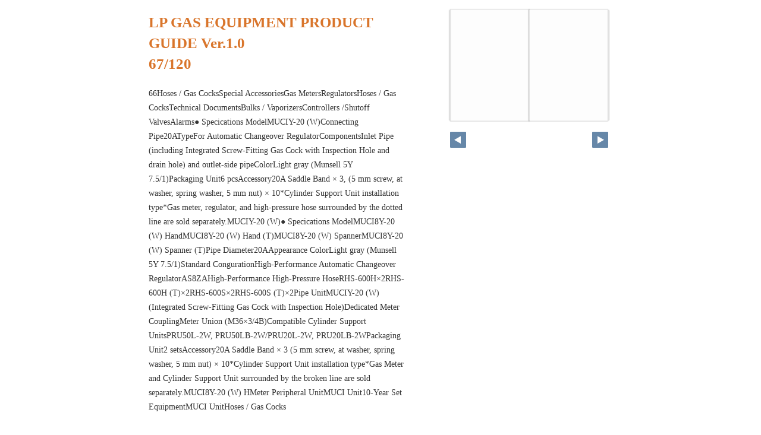

--- FILE ---
content_type: text/html; charset=UTF-8
request_url: https://gas.yazaki-group.com/digitalbook/GA061ZF/pageindices/index67.html
body_size: 1449
content:
<!DOCTYPE html>
<html lang="en">
<head>
    <meta charset="UTF-8">
    <meta name="viewport" content="width=device-width,initial-scale=1">
    <title>LP GAS EQUIPMENT PRODUCT GUIDE Ver.1.0</title>
    <style>
        [v-cloak] { display:none }
    </style>
    <link rel="stylesheet" href="index.css" type="text/css" />
</head>
<body id="skin" topmargin="0" leftmargin="0" marginwidth="0" marginheight="0">

<div id="thumbnail-and-pager">
    <div id="flipper-app" bookpath="../" forcedstartpage="67">
        <div id="flipper-component">
            <component v-bind:is="view" v-ref:view></component>
        </div>
    </div>
    <div id="pager">
        <img v-on:click="flipL" v-bind:src="leftImageSource" class="pager-left" alt="">
        <img v-on:click="flipR" v-bind:src="rightImageSource" class="pager-right"alt="">
    </div>
</div>

<div id="box_main">
    <div id="box_text">
        <h1>
            <div id="bookTitle">
                LP GAS EQUIPMENT PRODUCT GUIDE Ver.1.0
            </div>67/120
        </h1>

        <div>
            <p id="searchText" v-el:search>
            66Hoses / Gas CocksSpecial AccessoriesGas MetersRegulatorsHoses /  Gas CocksTechnical DocumentsBulks /  VaporizersControllers /Shutoff ValvesAlarms● Specications ModelMUCIY-20 (W)Connecting Pipe20ATypeFor Automatic Changeover RegulatorComponentsInlet Pipe (including Integrated Screw-Fitting Gas Cock with Inspection Hole and drain hole) and outlet-side pipeColorLight gray (Munsell 5Y 7.5/1)Packaging Unit6 pcsAccessory20A Saddle Band × 3,  (5 mm screw, at washer, spring washer, 5 mm nut) × 10*Cylinder Support Unit installation type*Gas meter, regulator, and high-pressure hose surrounded by the dotted line are sold separately.MUCIY-20 (W)● Specications ModelMUCI8Y-20 (W) HandMUCI8Y-20 (W) Hand (T)MUCI8Y-20 (W) SpannerMUCI8Y-20 (W) Spanner  (T)Pipe Diameter20AAppearance ColorLight gray (Munsell 5Y 7.5/1)Standard CongurationHigh-Performance Automatic Changeover RegulatorAS8ZAHigh-Performance High-Pressure HoseRHS-600H×2RHS-600H (T)×2RHS-600S×2RHS-600S (T)×2Pipe UnitMUCIY-20 (W) (Integrated Screw-Fitting Gas Cock with Inspection Hole)Dedicated Meter CouplingMeter Union (M36×3/4B)Compatible Cylinder Support UnitsPRU50L-2W, PRU50LB-2W/PRU20L-2W, PRU20LB-2WPackaging Unit2 setsAccessory20A Saddle Band × 3  (5 mm screw, at washer, spring washer, 5 mm nut)  × 10*Cylinder Support Unit installation type*Gas Meter and Cylinder Support Unit surrounded by the broken line are sold separately.MUCI8Y-20 (W) HMeter Peripheral UnitMUCI Unit10-Year Set EquipmentMUCI UnitHoses / Gas Cocks
            </p>
        </div>

        <p class="moto">
            元のページ&nbsp;
            <a href="../index.html#67">../index.html#67</a>
        </p>
    </div>
    <div id="box_book">
        <p class="textr">
            <a href='../index.html#page=67'>このブックを見る</a><br />
        </p>

        <div id="content" align="center">

        </div>

    </div>
</div>
</body>

<script type="text/javascript" src="../html5/js/flipper.js?c=202054271105123939" charset="utf-8"></script>
<script type="text/javascript" src="skin.js" charset='utf-8'></script>
</body>
</html>

--- FILE ---
content_type: text/xml
request_url: https://gas.yazaki-group.com/digitalbook/GA061ZF/skinoption.xml?c=202005271154120900
body_size: 689
content:
<?xml version="1.0" encoding="utf-8"?>
<skinOption xmlns:xsi="http://www.w3.org/2001/XMLSchema-instance" xmlns:xsd="http://www.w3.org/2001/XMLSchema" version="2.0" skinType="share_skin03en" htmlSkinType="basic">
  <fpVersion />
  <visualIndex label="label" visible="false" init="close" />
  <textIndex label="label" treeOpen="false" visible="true" init="close" />
  <fusenIndex label="label" visible="false" init="close" />
  <textSearch label="label" visible="true" mode="glyph" />
  <pdf visible="true" type="page" />
  <url dispUrl="" visible="true" />
  <embedHtml url="../index.html" visible="true" />
  <fullScreen visible="false" />
  <slideShow low="4" high="2" visible="false" />
  <help visible="true" />
  <hint visible="false" />
  <pageIndicate total="-1" format="2" visible="true" />
  <linkPopup time="0" visible="true" />
  <textRectangularSelect visible="true" />
  <operation type="flip" />
  <key>RbGmRgbK3LpEJU5ZGaQMZfUmM2BuYB/3R0TSOtTaAkroa1EOWJcq1xmu9SJM/+nbiBvy5wXjfwV1xbVUcw4RKHPk8OzrWdJoZiyg8XPS/QhCJyWtNTeHxb6/wQMBH5MnHvwNLMJmwULxp1HUzLLG7g==</key>
  <dynamicSizing visible="true" />
  <trim visible="false" url="" />
  <twitter tags="6bc78f35" timeline="false" />
  <googleAnalytics visible="false" key="" type="ga.js" />
  <defaultView type="book" />
  <enableView type="book" />
  <sns>
    <facebook visible="true" />
    <twitter visible="true" />
    <mail visible="true" />
    <hatena visible="true" />
    <googleplus visible="true" />
    <linkedin visible="true" />
    <line visible="true" />
  </sns>
  <contentPasswordHash />
  <printOption multiplePagesPrint="true" />
  <changeMemoVisible visible="true" />
  <weblio visible="false" />
</skinOption>